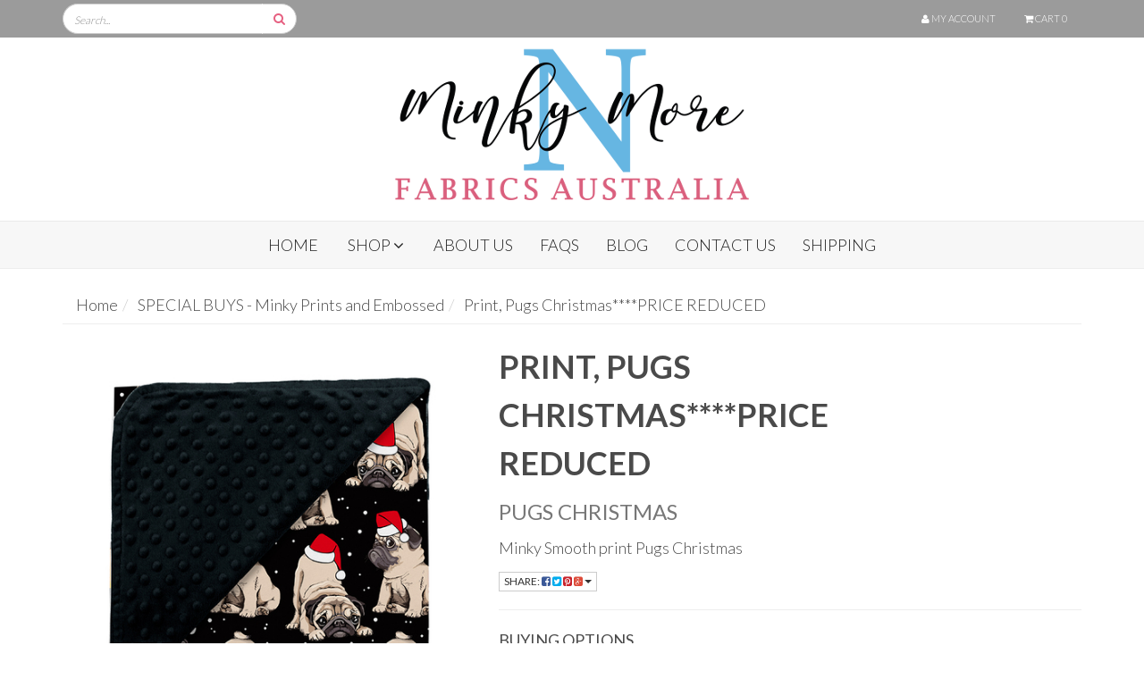

--- FILE ---
content_type: text/html; charset=utf-8
request_url: https://www.minkynmore.com.au/print-pug-christmas
body_size: 23692
content:
<!DOCTYPE html>
<html lang="en">
<head>
<meta http-equiv="Content-Type" content="text/html; charset=utf-8"/>
<meta name="keywords" content="print  Pugs Christmas minky, blankets,cushions, throws, rugs, blankets, hand sew, hand sewing, quilts, quilting, hand made, warm , cuddly, soft"/>
<meta name="description" content="Minky smooth fabric print   Pugs Christmas, ideal for blankets, covers and accessories"/>
<meta name="viewport" content="width=device-width, initial-scale=1.0, user-scalable=0"/>
<meta property="og:image" content="https://www.minkynmore.com.au/assets/full/PR-0036.jpg?20200728220606"/>
<meta property="og:title" content="Minky Print,   Pugs Christmas"/>
<meta property="og:site_name" content="Minky N More"/>
<meta property="og:type" content="website"/>
<meta property="og:url" content="https://www.minkynmore.com.au/print-pug-christmas"/>
<meta property="og:description" content="Minky smooth fabric print   Pugs Christmas, ideal for blankets, covers and accessories"/>

<title>Minky Print,   Pugs Christmas</title>
<link rel="canonical" href="https://www.minkynmore.com.au/print-pug-christmas"/>
<link rel="shortcut icon"  href="/assets/favicon_logo.png?1762915002"/>
<link class="theme-selector" rel="stylesheet" type="text/css" href="/assets/themes/minkynmore-2024/css/app.css?1762915002" media="all"/>
<link rel="stylesheet" type="text/css" href="/assets/themes/minkynmore-2024/css/style.css?1762915002" media="all"/>
<link rel="stylesheet" type="text/css" href="/assets/themes/minkynmore-2024/css/carousel.css?1762915002" media="all"/>
<link rel="stylesheet" type="text/css" href="https://maxcdn.bootstrapcdn.com/font-awesome/4.4.0/css/font-awesome.min.css" media="all"/>
<link rel="stylesheet" type="text/css" href="https://cdn.neto.com.au/assets/neto-cdn/jquery_ui/1.11.1/css/custom-theme/jquery-ui-1.8.18.custom.css" media="all"/>
<link rel="stylesheet" type="text/css" href="https://cdn.neto.com.au/assets/neto-cdn/fancybox/2.1.5/jquery.fancybox.css" media="all"/>
<!--[if lte IE 8]>
	<script type="text/javascript" src="https://cdn.neto.com.au/assets/neto-cdn/html5shiv/3.7.0/html5shiv.js"></script>
	<script type="text/javascript" src="https://cdn.neto.com.au/assets/neto-cdn/respond.js/1.3.0/respond.min.js"></script>
<![endif]-->
<!-- Begin: Script 103 -->
<script
src="https://www.paypal.com/sdk/js?client-id=AQF88w-YcWE2iRqrNfM1DHzKSvx4jBfW1L38bpBZtSy_dl9nvtIIEr_KXFYR5xYebkplWDAgk8HA5EvR&currency=AUD&components=messages"
data-namespace="PayPalSDK">
</script>
<!-- End: Script 103 -->
<!-- Begin: Script 104 -->
<!-- Global site tag (gtag.js) - Google Analytics -->
<script async src="https://www.googletagmanager.com/gtag/js?id=G-L0EC6FRLD1"></script>
<script>
  window.dataLayer = window.dataLayer || [];
  function gtag(){dataLayer.push(arguments);}
  gtag('js', new Date());
    gtag('config', 'G-L0EC6FRLD1', {
      send_page_view: false
    });
</script>
<!-- End: Script 104 -->

</head>
<body id="n_product" class="n_minkynmore-2024">
<a id="back-to-top" href="#" class="btn btn-pink back-to-top" role="button" title="" style="display: block;" data-original-title=""><i class="fa fa-angle-up" aria-hidden="true"></i></a>
<div class="top-bar">
	<div class="container">
		<div class="row">
			<div class="hidden-xs col-sm-3">
				<div class="header-search">
					<form name="productsearch" method="get" action="/">
						<input type="hidden" name="rf" value="kw"/>
						<div class="input-group">
							<input class="form-control ajax_search" value="" id="name_search" placeholder="Search..." autocomplete="off" name="kw" type="text"/>
							<span class="input-group-btn">
								<button type="submit" value="Search" class="btn btn-input"><i class="fa fa-search"></i></button>
							</span>
						</div>
					</form>
				</div>
			</div>
			<div class="hidden-xs col-sm-9">
				<div class="navbar navbar-default navbar-small">
					<ul class="nav navbar-nav text-right">
						<li class="lv1-li "> <a href="https://www.minkynmore.com.au/_myacct"><i class="fa fa-user"></i> <span class="visible-lg visible-inline-lg">My&nbsp;Account</span></a></li>
						<li>
							<a href="#" class="dropdown-toggle" data-toggle="dropdown" id="cartcontentsheader">
								<i class="fa fa-shopping-cart"></i> 
								<span class="visible-lg visible-inline-lg">Cart</span>  <span rel="a2c_item_count">0</span>
							</a>
							<ul class="dropdown-menu pull-right">
								<li class="box" id="neto-dropdown">
									<div class="body padding" id="cartcontents"></div>
									<div class="footer"></div>
								</li>
							</ul>
						</li>
					</ul>
				</div>
			</div>
		</div>
	</div>
</div>
<div class="wrapper-header">
	<div class="container">
		<div class="row row-padded">
			<div class="col-xs-12 col-sm-6 col-sm-offset-3 text-center wrapper-logo">
				<a href="https://www.minkynmore.com.au" title="Minky N More">
					<img class="logo" src="/assets/website_logo.png" alt="Minky N More"/>
				</a>
			</div>
			<div class="visible-xs col-xs-12">
				<div class="header-search">
					<form name="productsearch" method="get" action="/">
						<input type="hidden" name="rf" value="kw"/>
						<div class="input-group">
							<input class="form-control ajax_search" value="" id="name_search" placeholder="Search..." autocomplete="off" name="kw" type="text"/>
							<span class="input-group-btn">
								<button type="submit" value="Search" class="btn btn-input"><i class="fa fa-search"></i></button>
							</span>
						</div>
					</form>
				</div>
			</div>
		</div>
	</div>
</div>
<div class="wrapper-nav">
	<div class="container">
		<div class="row">
			<div class="col-xs-12">
				<div class="navbar navbar-default">
					<div class="navbar-header">
						<ul class="navigation-list list-inline visible-xs nMobileNav">
							<li><a href="#" class="nToggleMenu" data-target=".navbar-responsive-collapse"><span class="icon"><i class="fa fa-bars"></i></span><br>
							Menu</a></li>
							<li><a href="/products"><span class="icon"><i class="fa fa-gift"></i></span><br>
							Shop</a></li>
							<li><a href="https://www.minkynmore.com.au/_mycart?tkn=cart&ts=1769295471369241"><span class="icon"><i class="fa fa-shopping-cart"></i></span><br>
							Cart (<span rel="a2c_item_count">0</span>)</a></li>
							<li><a href="/_myacct/"><span class="icon"><i class="fa fa-user"></i></span><br>
							Account</a></li>
						</ul>
					</div>
					<div class="navbar-collapse collapse navbar-responsive-collapse">
						<ul class="nav navbar-nav">
							<li><a href="/">Home</a></li>
							<li class="dropdown dropdown-hover"><a href="/products" class="dropdown-toggle">Shop <span class="fa fa-angle-down hidden-xs"></span> <span class="fa fa-angle-down pull-right visible-xs"></span></a>
								        <ul class="dropdown-menu"><li class=""> <a href="https://www.minkynmore.com.au/minky-smooth/" >Minky Smooth </a>
							            </li><li class=""> <a href="https://www.minkynmore.com.au/minky-dot/" >Minky Dot </a>
							            </li><li class=""> <a href="https://www.minkynmore.com.au/minky-prints/" >SPECIAL BUYS - Minky Prints and Embossed </a>
							            </li><li class=""> <a href="https://www.minkynmore.com.au/custom-print-panels" >My Own Premium Fabric Prints </a>
							            </li><li class=""> <a href="https://www.minkynmore.com.au/labels-and-tags/" >Labels and Tags </a>
							            </li><li class=""> <a href="https://www.minkynmore.com.au/off-cuts/" >Off Cut Bundle </a>
							            </li></ul>
						    </li>
							<li class=""> <a href="/about-us/" >About Us </a>
											</li><li class=""> <a href="/faqs/" >FAQs </a>
											</li><li class=""> <a href="/blog/our-blog/" >Blog </a>
											</li><li class=""> <a href="/form/contact-us/" >Contact Us </a>
											</li><li class=""> <a href="/shipping-details/" >Shipping  </a>
											</li>
							</ul>
					</div>
				</div>
			</div>
		</div>
	</div>
</div>
<div id="main-content" class="container" role="main">
	<div class="row">
<div class="col-xs-12">
	<ul class="breadcrumb" itemscope itemtype="http://schema.org/BreadcrumbList">
				<li itemprop="itemListElement" itemscope itemtype="http://schema.org/ListItem">
					<a href="https://www.minkynmore.com.au" itemprop="item"><span itemprop="name">Home</span></a>
				</li><li itemprop="itemListElement" itemscope itemtype="http://schema.org/ListItem">
				<a href="/minky-prints/" itemprop="item"><span itemprop="name">SPECIAL BUYS - Minky Prints and Embossed</span></a>
			</li><li itemprop="itemListElement" itemscope itemtype="http://schema.org/ListItem">
				<a href="/print-pug-christmas" itemprop="item"><span itemprop="name">Print, Pugs Christmas****PRICE REDUCED</span></a>
			</li></ul>
	<div class="row">
		<div class="col-xs-12 col-sm-5">
			<div id="_jstl__images"><input type="hidden" id="_jstl__images_k0" value="template"/><input type="hidden" id="_jstl__images_v0" value="aW1hZ2Vz"/><input type="hidden" id="_jstl__images_k1" value="type"/><input type="hidden" id="_jstl__images_v1" value="aXRlbQ"/><input type="hidden" id="_jstl__images_k2" value="onreload"/><input type="hidden" id="_jstl__images_v2" value=""/><input type="hidden" id="_jstl__images_k3" value="content_id"/><input type="hidden" id="_jstl__images_v3" value="109"/><input type="hidden" id="_jstl__images_k4" value="sku"/><input type="hidden" id="_jstl__images_v4" value="PR-0036"/><input type="hidden" id="_jstl__images_k5" value="preview"/><input type="hidden" id="_jstl__images_v5" value="y"/><div id="_jstl__images_r"><meta property="og:image" content=""/>

<div class="main-image text-center">
	<a href="/assets/full/PR-0036.jpg?20200728220606" class=" fancybox" rel="product_images">
		<div class="zoom">
			<img src="/assets/full/PR-0036.jpg?20200728220606" class="hidden">
			<img src="/assets/thumbL/PR-0036.jpg?20200728220606" rel="itmimgPR-0036" alt="Print, Pugs Christmas****PRICE REDUCED" border="0" id="main-image" itemprop="image">
		</div>
	</a>
</div>
<div class="clear"></div><br />

<div class="clear"></div>
<div class="row">
<div class="col-xs-3">
			<a href="/assets/alt_1/PR-0036.jpg?20201123000927" class="fancybox" rel="product_images" title="Large View">
				<img src="/assets/alt_1_thumb/PR-0036.jpg?20201123000927" border="0" class="img-responsive product-image-small" title="Large View">
			</a>
		</div>
</div></div></div>
		</div>
		<div class="col-xs-12 col-sm-7">
			<div id="_jstl__header"><input type="hidden" id="_jstl__header_k0" value="template"/><input type="hidden" id="_jstl__header_v0" value="aGVhZGVy"/><input type="hidden" id="_jstl__header_k1" value="type"/><input type="hidden" id="_jstl__header_v1" value="aXRlbQ"/><input type="hidden" id="_jstl__header_k2" value="preview"/><input type="hidden" id="_jstl__header_v2" value="y"/><input type="hidden" id="_jstl__header_k3" value="sku"/><input type="hidden" id="_jstl__header_v3" value="PR-0036"/><input type="hidden" id="_jstl__header_k4" value="content_id"/><input type="hidden" id="_jstl__header_v4" value="109"/><input type="hidden" id="_jstl__header_k5" value="onreload"/><input type="hidden" id="_jstl__header_v5" value=""/><div id="_jstl__header_r"><div itemscope itemtype="http://schema.org/Product" class="row">
	<meta itemprop="brand" content=""/>
	<div class="wrapper-product-title col-sm-8">
		<h1 itemprop="name">Print, Pugs Christmas****PRICE REDUCED</h1>
		<h3 class="text-muted">  Pugs Christmas</h3>
		<p>
			Minky Smooth print  Pugs Christmas
			</p>
		<div class="dropdown">
			<button class="btn btn-default btn-xs dropdown-toggle" type="button" id="dropdownMenu1" data-toggle="dropdown" aria-expanded="true">
				Share: <i class="fa fa-facebook-square text-facebook"></i>
				<i class="fa fa-twitter-square text-twitter"></i>
				<i class="fa fa-pinterest-square text-pinterest"></i>
				<i class="fa fa-google-plus-square text-google-plus"></i>
				<span class="caret"></span>
			</button>
			<ul class="dropdown-menu" role="menu" aria-labelledby="dropdownMenu1">
				<li role="presentation"><a class="js-social-share" role="menuitem" tabindex="-1" href="//www.facebook.com/sharer/sharer.php?u=https%3A%2F%2Fwww.minkynmore.com.au%2Fprint-pug-christmas"><i class="fa fa-facebook-square text-facebook"></i> Facebook</a></li>
				<li role="presentation"><a class="js-social-share" role="menuitem" tabindex="-1" href="//twitter.com/intent/tweet/?text=Print,%20Pugs%20Christmas%2A%2A%2A%2APRICE%20REDUCED&amp;url=https%3A%2F%2Fwww.minkynmore.com.au%2Fprint-pug-christmas"><i class="fa fa-twitter-square text-twitter"></i> Twitter</a></li>
				<li role="presentation"><a class="js-social-share" role="menuitem" tabindex="-1" href="//www.pinterest.com/pin/create/button/?url=https%3A%2F%2Fwww.minkynmore.com.au%2Fprint-pug-christmas&amp;media=https%3A%2F%2Fwww.minkynmore.com.au%2Fassets%2Ffull%2FPR-0036.jpg%3F20200728220606&amp;description=Print,%20Pugs%20Christmas%2A%2A%2A%2APRICE%20REDUCED"><i class="fa fa-pinterest-square text-pinterest"></i> Pinterest</a></li>
				<li role="presentation"><a class="js-social-share" role="menuitem" tabindex="-1" href="//plus.google.com/share?url=https%3A%2F%2Fwww.minkynmore.com.au%2Fprint-pug-christmas"><i class="fa fa-google-plus-square text-google-plus"></i> Google+</a></li>
			</ul>
		</div>
	</div>
	</div></div></div>
			<form autocomplete="off">
				
				<hr />
		<h4>Buying Options</h4>
		<div id="multiitemadd">
			<a name="child" id="child"></a>
			<div id="buy-child-list">
				<table class="table table-bordered" cellspacing="0"> 
					<thead>
						<tr>
							<th width="1">Quantity</th>
							<th width="72">Image</th>
							<th>Name</th>
							<th width="47">Price</th>
						</tr>
					</thead>
					<tbody><tr>
						<td>
							<input type="text" id="qtyPR0035-H" name="qtyPR0035-H" value="" placeholder="Qty" class="form-control">
							<input type="hidden" id="skuPR0035-H" name="skuPR0035-H" value="PR0035-H"> 
							<input type="hidden" id="modelPR0035-H" name="modelPR0035-H" value="Print ,  Pugs Christmas, Half Metre">
							<input type="hidden" id="thumbPR0035-H" name="thumbPR0035-H" value="/assets/thumb/PR-0036.jpg?20200728220606">
							</td>
						<td>
							<img border="0" rel="itmimgPR0035-H" src="/assets/thumb/PR-0036.jpg?20200728220606" alt="Print ,  Pugs Christmas, Half Metre" width="50px" height="50px"/>
						</td>
						<td>
							Print ,  Pugs Christmas, Half Metre
							<div class="text-muted">  Pugs Christmas</div>
							</td>
						<td>
							<div class="child-price">$11.00</div>
							<span class="label label-success">In stock</span>
							</td>
					</tr><tr>
						<td>
							<input type="text" id="qtyPR-0036-O" name="qtyPR-0036-O" value="" placeholder="Qty" class="form-control">
							<input type="hidden" id="skuPR-0036-O" name="skuPR-0036-O" value="PR-0036-O"> 
							<input type="hidden" id="modelPR-0036-O" name="modelPR-0036-O" value="Print ,  Pugs Christmas, One Metre">
							<input type="hidden" id="thumbPR-0036-O" name="thumbPR-0036-O" value="/assets/thumb/PR-0036-O.jpg?20200728221111">
							</td>
						<td>
							<img border="0" rel="itmimgPR-0036-O" src="/assets/thumb/PR-0036-O.jpg?20200728221111" alt="Print ,  Pugs Christmas, One Metre" width="50px" height="50px"/>
						</td>
						<td>
							Print ,  Pugs Christmas, One Metre
							<div class="text-muted">  Pugs Christmas</div>
							</td>
						<td>
							<div class="child-price">$20.00</div>
							<span class="label label-success">In stock</span>
							</td>
					</tr></tbody>
				</table>
			</div>				
			<div class="cta-area">
				<a href="#" onclick="javascript:if ($.checkValidQty()) { $.addMultipleCartItems('multiitemadd'); return false; }" rel="nofollow" class="multi-add btn btn-success"><i class="fa fa-shopping-cart"></i> Add Selected to Cart</a>
				<span id="a2c_loading"></span>
			</div>
		</div>
				</form>
			</div>
	</div>
	<div class="row">
		<div class="col-xs-12">
			
			
			<div class="tabbable">
				<ul class="nav nav-tabs">
					<li class="active">
						<a href="#description" data-toggle="tab">Description</a>
					</li>
					<li>
							<a href="#howto" data-toggle="tab">How to Sew - Tips & Tricks</a>
						</li>
					<li>
							<a href="#wash-care" data-toggle="tab">Wash & Care Instructions</a>
						</li>
					<li>
						<a href="#specifications" data-toggle="tab">Specifications</a>
					</li>
					<li>
						<a class="reviews" href="#reviews" data-toggle="tab">
							Reviews
							<i class="fa fa-star-o"></i>
							<i class="fa fa-star-o"></i>
							<i class="fa fa-star-o"></i>
							<i class="fa fa-star-o"></i>
							<i class="fa fa-star-o"></i>
							</a>
					</li>
					</ul>
				<div class="tab-content">
					<div class="tab-pane active" id="description">
						<div class="productdetails n-responsive-content">
							<p><strong><u>Minky Smooth Fabric</u></strong></p>

<p>Minky is a super cuddly 100% polyester fabric that is perfect for making cuddle blankets, baby accessories, apparel, toys, pet beds and accessories, cushions and throws and anything that is going to be touched a lot! It is especially good for sewing items for babies and children, as little ones just love to touch it.</p>

<p>This Special Buy fabric is 150cm wide with a 240gsm and&nbsp;a 3mm pile.</p>

<p>Please refer to our “Wash and care instructions” for the best ways to look after your minky creations.</p>

<p>Minky can be daunting to sew for the first time so please follow the information contained in our “How to sew tips and tricks” before you start.</p>

<p>&nbsp;</p>

<p>&nbsp;</p>

						</div>
						<p class="small">
							(<span itemprop="productID">PR-0036</span>)
						</p>
					</div>
					<div class="tab-pane" id="howto">
							<div class="n-responsive-content">
								<p><strong><u>How to sew tips and tricks.</u></strong></p><p>Here is a handy list of minky sewing tips and tricks to help you have a great minky sewing experience because who dosen&rsquo;t &nbsp;love the soft cuddliness of plush minky.</p><ol><li>Minky has a distinctive nap, so patterns must be cut according to the &ldquo;nap layout&rdquo;, meaning more fabric will be used. Before you cut each piece make sure it is going in the right direction. Sew stretchy sides together and nonstretchy sides together.</li><li>Prewash any other fabric that will be sewn with the minky, since minky is polyester and does not shrink.</li><li>Use a 90/14 ball point needle and polyester thread. Use a walking foot if you have one if not make sure you are always sewing with the minky fabric on the bottom and let the feed dog guide the fabric. Adjusting your stitch length up to 3.0 or 3.5 will help. Make sure your pressure foot tension is not too tight, this can cause the fabric to not feed through the machine evenly. Engage the &ldquo;needle down&rdquo; feature of your machine, if you do not have this feature turn the wheel to put the needle in your fabric when you stop, to adjust the fabric, and continue stitching. <u></u><strong><em><u>TEST </u></em></strong>&nbsp;your stitch length and tension on a scrap piece before you start your project.</li><li>Cutting minky creates a lot of fluff, try taking fabric outside and shaking off or place in dryer on cool cycle with a damp wash cloth, keep a vacuum handy to help with the fluff.</li><li>Allow for at least a 1.5cm or &frac12; inch seam allowance. This will give you a bigger margin for error if your fabric does slip and move on you. Minky also tends to want to curl up sometimes as well.</li><li>Pin your fabric, even if you like to cut corners <strong><u>do not skip this step</u></strong> with minky fabric. Pin every 3-5cm or 1-2 inches, it may be time consuming but it will make a huge difference. To further prevent slipping, you can hand baste before machine sewing.</li><li>Sewing minky at a slower speed will help you have more control over what your fabric is doing and to stop before going too far. Sew slowly, sewing fast will cause the upper fabric to stretch.</li><li>Ironing can be tricky, but if you must, turn your iron down very low or steam fabric, lay fabric face down on a towel put a piece of cotton on top and press gently. Ironing at a higher heat will damage the embossing and nap of the fabric. Use of a Teflon pressing sheet when pressing will help.</li><li>Don&rsquo;t forget to clean your machine regularly, throat plate, feed dogs and bobbin case areas.</li></ol>
							</div>
						</div>
					<div class="tab-pane" id="wash-care">
							<div class="n-responsive-content">
								<p><strong><u>Wash and care instructions</u></strong></p><p>Minky is a very durable fabric the only thing that wears it out faster is <strong>HEAT</strong> in the cleaning process. So&hellip;..</p><p><strong>WASH</strong> your items in cold water, and <strong>NEVER USE liquid fabric softeners</strong>! Heavy Soaps and Softeners will cling to the fibres and will drastically reduce the softness. Vinegar is an excellent fabric softener and can be used as a substitute. Just add to the &ldquo;fabric softener&rdquo; dispenser.</p><p><strong>AIR DRY </strong>when possible. Tumble dry without heat, you can use a Low Heat, however any heat can increase static and reduce the softness slightly. When using a tumble dryer to dry pull the item out of the dryer before it is 100% dry, take it out at about 90% dry to avoid excessive static cling and lay/hang it to dry the rest of the way. A light misting with plain water in a spray bottle will remove static cling.</p>
							</div>
						</div>
					<div class="tab-pane" id="specifications">
						<div class="n-responsive-content">
								<p>100% polyester, 150cm wide, 3mm pile, 240gsm</p>

							</div>
						<table class="table">
							<tbody>
								<tr>
									<td><strong>SKU</strong></td>
									<td>PR-0036</td>
								</tr>
								<tr>
									<td><strong>Unit Of Measure</strong></td>
									<td>m</td>
								</tr>
								</tbody>
						</table>
					</div>
					<div class="tab-pane" id="reviews">
					
					<h4>Be The First To Review This Product!</h4>
						<p>Help other Minky N More users shop smarter by writing reviews for products you have purchased.</p>
						<p><a href="https://www.minkynmore.com.au/_myacct/write_review?item=PR-0036" class="btn btn-default"><i class="fa fa-pencil-square-o"></i> Write a product review</a></p>
					</div><!--/.tab-pane-->
					</div><!--/.tab-content-->
			</div><!--/.tabbable-->
			
			
			
			
			<hr />
				<h3 class="Cattitle">More From This Category</h3>
				<br />
				<div class="row"><div class="wrapper-thumbnail col-xs-8 col-sm-6 col-md-4 col-lg-3">
	<div class="thumbnail" itemscope itemtype="http://schema.org/Product">
		<meta itemprop="brand" content=""/>
		<a href="https://www.minkynmore.com.au/Print-Rainbow-Chevron" class="thumbnail-image">
			<img src="/assets/thumb/PR-0019.jpg?20200714030610" class="product-image" alt="Print Rainbow Chevron****PRICE REDUCED" rel="itmimgPR-0019">
		</a>
		<div class="caption">
			<h3 itemprop="name"><a href="https://www.minkynmore.com.au/Print-Rainbow-Chevron" title="Print Rainbow Chevron****PRICE REDUCED">Print Rainbow Chevron****PRICE REDUCED</a></h3>
			<p class="price" itemprop="offers" itemscope itemtype="http://schema.org/Offer">
				From&nbsp;<span itemprop="price" content="10">$10.00</span>
				<meta itemprop="priceCurrency" content="AUD">
			</p>
			<!-- Begin: Script 103 -->
<div
  data-pp-message
  data-pp-placement="product"
  data-pp-style-text-size="10"
  data-pp-amount="10">
</div>
<!-- End: Script 103 -->
<!-- Begin: Script 104 -->
<div
    class="ga4-product"
    data-id="PR-0019"
    data-name="Print Rainbow Chevron****PRICE REDUCED"
    data-index="1"
    data-listname=""
    data-affiliation="Minky N More"
    data-brand=""
    data-category=""
    data-price="10"
    data-currency="AUD"
    data-url="https://www.minkynmore.com.au/Print-Rainbow-Chevron"
>
</div>
<!-- End: Script 104 -->

			<!-- Purchase Logic -->
			<form class="form-inline buying-options">
				<input type="hidden" id="skuiLtenPR-0019" name="skuiLtenPR-0019" value="PR-0019">
				<input type="hidden" id="modeliLtenPR-0019" name="modeliLtenPR-0019" value="Print Rainbow Chevron****PRICE REDUCED">
				<input type="hidden" id="thumbiLtenPR-0019" name="thumbiLtenPR-0019" value="/assets/thumb/PR-0019.jpg?20200714030610">
				<input type="hidden" id="qtyiLtenPR-0019" name="qtyiLtenPR-0019" value="1" class="input-tiny">
				<a href="https://www.minkynmore.com.au/Print-Rainbow-Chevron" title="Buying Options" class="btn btn-primary btn-block btn-loads" data-loading-text="<i class='fa fa-spinner fa-spin' style='font-size: 14px'></i>">See Options</a>
				</form>
			<!-- /Purchase Logic -->
		</div>
		<div class="savings-container">
			</div>
	</div>
</div>
<div class="wrapper-thumbnail col-xs-8 col-sm-6 col-md-4 col-lg-3">
	<div class="thumbnail" itemscope itemtype="http://schema.org/Product">
		<meta itemprop="brand" content=""/>
		<a href="https://www.minkynmore.com.au/Print-Hot-Pink-and-White-Chevron~691" class="thumbnail-image">
			<img src="/assets/thumb/PR-0017.jpg?20200714030601" class="product-image" alt="Print, Hot Pink and White Chevron****PRICE REDUCED" rel="itmimgPR-0017">
		</a>
		<div class="caption">
			<h3 itemprop="name"><a href="https://www.minkynmore.com.au/Print-Hot-Pink-and-White-Chevron~691" title="Print, Hot Pink and White Chevron****PRICE REDUCED">Print, Hot Pink and White Chevron****PRICE REDUCED</a></h3>
			<p class="price" itemprop="offers" itemscope itemtype="http://schema.org/Offer">
				From&nbsp;<span itemprop="price" content="20">$20.00</span>
				<meta itemprop="priceCurrency" content="AUD">
			</p>
			<!-- Begin: Script 103 -->
<div
  data-pp-message
  data-pp-placement="product"
  data-pp-style-text-size="10"
  data-pp-amount="20">
</div>
<!-- End: Script 103 -->
<!-- Begin: Script 104 -->
<div
    class="ga4-product"
    data-id="PR-0017"
    data-name="Print, Hot Pink and White Chevron****PRICE REDUCED"
    data-index="2"
    data-listname=""
    data-affiliation="Minky N More"
    data-brand=""
    data-category=""
    data-price="20"
    data-currency="AUD"
    data-url="https://www.minkynmore.com.au/Print-Hot-Pink-and-White-Chevron~691"
>
</div>
<!-- End: Script 104 -->

			<!-- Purchase Logic -->
			<form class="form-inline buying-options">
				<input type="hidden" id="skuPI5nSPR-0017" name="skuPI5nSPR-0017" value="PR-0017">
				<input type="hidden" id="modelPI5nSPR-0017" name="modelPI5nSPR-0017" value="Print, Hot Pink and White Chevron****PRICE REDUCED">
				<input type="hidden" id="thumbPI5nSPR-0017" name="thumbPI5nSPR-0017" value="/assets/thumb/PR-0017.jpg?20200714030601">
				<input type="hidden" id="qtyPI5nSPR-0017" name="qtyPI5nSPR-0017" value="1" class="input-tiny">
				<a href="https://www.minkynmore.com.au/Print-Hot-Pink-and-White-Chevron~691" title="Buying Options" class="btn btn-primary btn-block btn-loads" data-loading-text="<i class='fa fa-spinner fa-spin' style='font-size: 14px'></i>">See Options</a>
				</form>
			<!-- /Purchase Logic -->
		</div>
		<div class="savings-container">
			</div>
	</div>
</div>
<div class="wrapper-thumbnail col-xs-8 col-sm-6 col-md-4 col-lg-3">
	<div class="thumbnail" itemscope itemtype="http://schema.org/Product">
		<meta itemprop="brand" content=""/>
		<a href="https://www.minkynmore.com.au/heart-embossed-dark-grey-slate-minky-new-stock" class="thumbnail-image">
			<img src="/assets/thumb/PR-0066.jpg?20220207012951" class="product-image" alt="Heart Embossed Dark Grey Minky**NEW STOCK" rel="itmimgPR-0066">
		</a>
		<div class="caption">
			<h3 itemprop="name"><a href="https://www.minkynmore.com.au/heart-embossed-dark-grey-slate-minky-new-stock" title="Heart Embossed Dark Grey Minky**NEW STOCK">Heart Embossed Dark Grey Minky**NEW STOCK</a></h3>
			<p class="price" itemprop="offers" itemscope itemtype="http://schema.org/Offer">
				From&nbsp;<span itemprop="price" content="10">$10.00</span>
				<meta itemprop="priceCurrency" content="AUD">
			</p>
			<!-- Begin: Script 103 -->
<div
  data-pp-message
  data-pp-placement="product"
  data-pp-style-text-size="10"
  data-pp-amount="10">
</div>
<!-- End: Script 103 -->
<!-- Begin: Script 104 -->
<div
    class="ga4-product"
    data-id="PR-0066"
    data-name="Heart Embossed Dark Grey Minky**NEW STOCK"
    data-index="3"
    data-listname=""
    data-affiliation="Minky N More"
    data-brand=""
    data-category=""
    data-price="10"
    data-currency="AUD"
    data-url="https://www.minkynmore.com.au/heart-embossed-dark-grey-slate-minky-new-stock"
>
</div>
<!-- End: Script 104 -->

			<!-- Purchase Logic -->
			<form class="form-inline buying-options">
				<input type="hidden" id="skuRjlBrPR-0066" name="skuRjlBrPR-0066" value="PR-0066">
				<input type="hidden" id="modelRjlBrPR-0066" name="modelRjlBrPR-0066" value="Heart Embossed Dark Grey Minky**NEW STOCK">
				<input type="hidden" id="thumbRjlBrPR-0066" name="thumbRjlBrPR-0066" value="/assets/thumb/PR-0066.jpg?20220207012951">
				<input type="hidden" id="qtyRjlBrPR-0066" name="qtyRjlBrPR-0066" value="1" class="input-tiny">
				<a href="https://www.minkynmore.com.au/heart-embossed-dark-grey-slate-minky-new-stock" title="Buying Options" class="btn btn-primary btn-block btn-loads" data-loading-text="<i class='fa fa-spinner fa-spin' style='font-size: 14px'></i>">See Options</a>
				</form>
			<!-- /Purchase Logic -->
		</div>
		<div class="savings-container">
			</div>
	</div>
</div>
<div class="wrapper-thumbnail col-xs-8 col-sm-6 col-md-4 col-lg-3">
	<div class="thumbnail" itemscope itemtype="http://schema.org/Product">
		<meta itemprop="brand" content=""/>
		<a href="https://www.minkynmore.com.au/smooth-cactus-print-minky~876" class="thumbnail-image">
			<img src="/assets/thumb/PR-0039.jpg?20200730230040" class="product-image" alt="Print, Cactus****PRICE REDUCED" rel="itmimgPR-0039">
		</a>
		<div class="caption">
			<h3 itemprop="name"><a href="https://www.minkynmore.com.au/smooth-cactus-print-minky~876" title="Print, Cactus****PRICE REDUCED">Print, Cactus****PRICE REDUCED</a></h3>
			<p class="price" itemprop="offers" itemscope itemtype="http://schema.org/Offer">
				From&nbsp;<span itemprop="price" content="11">$11.00</span>
				<meta itemprop="priceCurrency" content="AUD">
			</p>
			<!-- Begin: Script 103 -->
<div
  data-pp-message
  data-pp-placement="product"
  data-pp-style-text-size="10"
  data-pp-amount="11">
</div>
<!-- End: Script 103 -->
<!-- Begin: Script 104 -->
<div
    class="ga4-product"
    data-id="PR-0039"
    data-name="Print, Cactus****PRICE REDUCED"
    data-index="4"
    data-listname=""
    data-affiliation="Minky N More"
    data-brand=""
    data-category=""
    data-price="11"
    data-currency="AUD"
    data-url="https://www.minkynmore.com.au/smooth-cactus-print-minky~876"
>
</div>
<!-- End: Script 104 -->

			<!-- Purchase Logic -->
			<form class="form-inline buying-options">
				<input type="hidden" id="skuVg8eAPR-0039" name="skuVg8eAPR-0039" value="PR-0039">
				<input type="hidden" id="modelVg8eAPR-0039" name="modelVg8eAPR-0039" value="Print, Cactus****PRICE REDUCED">
				<input type="hidden" id="thumbVg8eAPR-0039" name="thumbVg8eAPR-0039" value="/assets/thumb/PR-0039.jpg?20200730230040">
				<input type="hidden" id="qtyVg8eAPR-0039" name="qtyVg8eAPR-0039" value="1" class="input-tiny">
				<a href="https://www.minkynmore.com.au/smooth-cactus-print-minky~876" title="Buying Options" class="btn btn-primary btn-block btn-loads" data-loading-text="<i class='fa fa-spinner fa-spin' style='font-size: 14px'></i>">See Options</a>
				</form>
			<!-- /Purchase Logic -->
		</div>
		<div class="savings-container">
			</div>
	</div>
</div>
<div class="wrapper-thumbnail col-xs-8 col-sm-6 col-md-4 col-lg-3">
	<div class="thumbnail" itemscope itemtype="http://schema.org/Product">
		<meta itemprop="brand" content=""/>
		<a href="https://www.minkynmore.com.au/print-pink-magnolias" class="thumbnail-image">
			<img src="/assets/thumb/PR-0034.jpg?20201122143837" class="product-image" alt="***NEW MAGNOLIA PRINTS NOW IN MY FABRIC PRINTS SECTION" rel="itmimgPR-0034">
		</a>
		<div class="caption">
			<h3 itemprop="name"><a href="https://www.minkynmore.com.au/print-pink-magnolias" title="***NEW MAGNOLIA PRINTS NOW IN MY FABRIC PRINTS SECTION">***NEW MAGNOLIA PRINTS NOW IN MY FABRIC PRINTS SEC</a></h3>
			<p class="price" itemprop="offers" itemscope itemtype="http://schema.org/Offer">
				<span itemprop="price" content="12.5">$12.50</span>
				<meta itemprop="priceCurrency" content="AUD">
			</p>
			<!-- Begin: Script 103 -->
<div
  data-pp-message
  data-pp-placement="product"
  data-pp-style-text-size="10"
  data-pp-amount="12.5">
</div>
<!-- End: Script 103 -->
<!-- Begin: Script 104 -->
<div
    class="ga4-product"
    data-id="PR-0034"
    data-name="***NEW MAGNOLIA PRINTS NOW IN MY FABRIC PRINTS SECTION"
    data-index="5"
    data-listname=""
    data-affiliation="Minky N More"
    data-brand=""
    data-category=""
    data-price="12.5"
    data-currency="AUD"
    data-url="https://www.minkynmore.com.au/print-pink-magnolias"
>
</div>
<!-- End: Script 104 -->

			<!-- Purchase Logic -->
			<form class="form-inline buying-options">
				<input type="hidden" id="skuXxaHlPR-0034" name="skuXxaHlPR-0034" value="PR-0034">
				<input type="hidden" id="modelXxaHlPR-0034" name="modelXxaHlPR-0034" value="***NEW MAGNOLIA PRINTS NOW IN MY FABRIC PRINTS SECTION">
				<input type="hidden" id="thumbXxaHlPR-0034" name="thumbXxaHlPR-0034" value="/assets/thumb/PR-0034.jpg?20201122143837">
				<input type="hidden" id="qtyXxaHlPR-0034" name="qtyXxaHlPR-0034" value="1" class="input-tiny">
				<a class="notify_popup btn btn-default btn-block btn-loads" href="https://www.minkynmore.com.au/print-pink-magnolias" title="Notify Me When Back In Stock" data-loading-text="<i class='fa fa-spinner fa-spin' style='font-size: 14px'></i>">Out Of Stock</a>
				</form>
			<!-- /Purchase Logic -->
		</div>
		<div class="savings-container">
			</div>
	</div>
</div>
<div class="wrapper-thumbnail col-xs-8 col-sm-6 col-md-4 col-lg-3">
	<div class="thumbnail" itemscope itemtype="http://schema.org/Product">
		<meta itemprop="brand" content=""/>
		<a href="https://www.minkynmore.com.au/print-pink-and-blue-floral-coming-soon" class="thumbnail-image">
			<img src="/assets/thumb/PR-0032.jpg?20200728210415" class="product-image" alt="**BLUE ROSES PRINT NOW AVAILABLE IN &quot;MY FABRIC PRINTS&quot; SECTION" rel="itmimgPR-0032">
		</a>
		<div class="caption">
			<h3 itemprop="name"><a href="https://www.minkynmore.com.au/print-pink-and-blue-floral-coming-soon" title="**BLUE ROSES PRINT NOW AVAILABLE IN &quot;MY FABRIC PRINTS&quot; SECTION">**BLUE ROSES PRINT NOW AVAILABLE IN "MY FABRIC PRI</a></h3>
			<p class="price" itemprop="offers" itemscope itemtype="http://schema.org/Offer">
				<span itemprop="price" content="12.5">$12.50</span>
				<meta itemprop="priceCurrency" content="AUD">
			</p>
			<!-- Begin: Script 103 -->
<div
  data-pp-message
  data-pp-placement="product"
  data-pp-style-text-size="10"
  data-pp-amount="12.5">
</div>
<!-- End: Script 103 -->
<!-- Begin: Script 104 -->
<div
    class="ga4-product"
    data-id="PR-0032"
    data-name="**BLUE ROSES PRINT NOW AVAILABLE IN &quot;MY FABRIC PRINTS&quot; SECTION"
    data-index="6"
    data-listname=""
    data-affiliation="Minky N More"
    data-brand=""
    data-category=""
    data-price="12.5"
    data-currency="AUD"
    data-url="https://www.minkynmore.com.au/print-pink-and-blue-floral-coming-soon"
>
</div>
<!-- End: Script 104 -->

			<!-- Purchase Logic -->
			<form class="form-inline buying-options">
				<input type="hidden" id="skujHQhgPR-0032" name="skujHQhgPR-0032" value="PR-0032">
				<input type="hidden" id="modeljHQhgPR-0032" name="modeljHQhgPR-0032" value="**BLUE ROSES PRINT NOW AVAILABLE IN &quot;MY FABRIC PRINTS&quot; SECTION">
				<input type="hidden" id="thumbjHQhgPR-0032" name="thumbjHQhgPR-0032" value="/assets/thumb/PR-0032.jpg?20200728210415">
				<input type="hidden" id="qtyjHQhgPR-0032" name="qtyjHQhgPR-0032" value="1" class="input-tiny">
				<a class="notify_popup btn btn-default btn-block btn-loads" href="https://www.minkynmore.com.au/print-pink-and-blue-floral-coming-soon" title="Notify Me When Back In Stock" data-loading-text="<i class='fa fa-spinner fa-spin' style='font-size: 14px'></i>">Out Of Stock</a>
				</form>
			<!-- /Purchase Logic -->
		</div>
		<div class="savings-container">
			</div>
	</div>
</div>
<div class="wrapper-thumbnail col-xs-8 col-sm-6 col-md-4 col-lg-3">
	<div class="thumbnail" itemscope itemtype="http://schema.org/Product">
		<meta itemprop="brand" content=""/>
		<a href="https://www.minkynmore.com.au/print-pink-dream-on-patchwork-quilt-panel" class="thumbnail-image">
			<img src="/assets/thumb/PR-0043.jpg?20200731004611" class="product-image" alt="Print Dream On Patchwork Panel****PRICE REDUCED" rel="itmimgPR-0043">
		</a>
		<div class="caption">
			<h3 itemprop="name"><a href="https://www.minkynmore.com.au/print-pink-dream-on-patchwork-quilt-panel" title="Print Dream On Patchwork Panel****PRICE REDUCED">Print Dream On Patchwork Panel****PRICE REDUCED</a></h3>
			<p class="price" itemprop="offers" itemscope itemtype="http://schema.org/Offer">
				From&nbsp;<span itemprop="price" content="20">$20.00</span>
				<meta itemprop="priceCurrency" content="AUD">
			</p>
			<!-- Begin: Script 103 -->
<div
  data-pp-message
  data-pp-placement="product"
  data-pp-style-text-size="10"
  data-pp-amount="20">
</div>
<!-- End: Script 103 -->
<!-- Begin: Script 104 -->
<div
    class="ga4-product"
    data-id="PR-0043"
    data-name="Print Dream On Patchwork Panel****PRICE REDUCED"
    data-index="7"
    data-listname=""
    data-affiliation="Minky N More"
    data-brand=""
    data-category=""
    data-price="20"
    data-currency="AUD"
    data-url="https://www.minkynmore.com.au/print-pink-dream-on-patchwork-quilt-panel"
>
</div>
<!-- End: Script 104 -->

			<!-- Purchase Logic -->
			<form class="form-inline buying-options">
				<input type="hidden" id="skuGAGqQPR-0043" name="skuGAGqQPR-0043" value="PR-0043">
				<input type="hidden" id="modelGAGqQPR-0043" name="modelGAGqQPR-0043" value="Print Dream On Patchwork Panel****PRICE REDUCED">
				<input type="hidden" id="thumbGAGqQPR-0043" name="thumbGAGqQPR-0043" value="/assets/thumb/PR-0043.jpg?20200731004611">
				<input type="hidden" id="qtyGAGqQPR-0043" name="qtyGAGqQPR-0043" value="1" class="input-tiny">
				<a href="https://www.minkynmore.com.au/print-pink-dream-on-patchwork-quilt-panel" title="Buying Options" class="btn btn-primary btn-block btn-loads" data-loading-text="<i class='fa fa-spinner fa-spin' style='font-size: 14px'></i>">See Options</a>
				</form>
			<!-- /Purchase Logic -->
		</div>
		<div class="savings-container">
			</div>
	</div>
</div>
<div class="wrapper-thumbnail col-xs-8 col-sm-6 col-md-4 col-lg-3">
	<div class="thumbnail" itemscope itemtype="http://schema.org/Product">
		<meta itemprop="brand" content=""/>
		<a href="https://www.minkynmore.com.au/light-pink-hearts-embossed-minky" class="thumbnail-image">
			<img src="/assets/thumb/PR-0029.jpg?20220207021021" class="product-image" alt="Hearts Embossed Light Pink***PRICE REDUCED" rel="itmimgPR-0029">
		</a>
		<div class="caption">
			<h3 itemprop="name"><a href="https://www.minkynmore.com.au/light-pink-hearts-embossed-minky" title="Hearts Embossed Light Pink***PRICE REDUCED">Hearts Embossed Light Pink***PRICE REDUCED</a></h3>
			<p class="price" itemprop="offers" itemscope itemtype="http://schema.org/Offer">
				From&nbsp;<span itemprop="price" content="10">$10.00</span>
				<meta itemprop="priceCurrency" content="AUD">
			</p>
			<!-- Begin: Script 103 -->
<div
  data-pp-message
  data-pp-placement="product"
  data-pp-style-text-size="10"
  data-pp-amount="10">
</div>
<!-- End: Script 103 -->
<!-- Begin: Script 104 -->
<div
    class="ga4-product"
    data-id="PR-0029"
    data-name="Hearts Embossed Light Pink***PRICE REDUCED"
    data-index="8"
    data-listname=""
    data-affiliation="Minky N More"
    data-brand=""
    data-category=""
    data-price="10"
    data-currency="AUD"
    data-url="https://www.minkynmore.com.au/light-pink-hearts-embossed-minky"
>
</div>
<!-- End: Script 104 -->

			<!-- Purchase Logic -->
			<form class="form-inline buying-options">
				<input type="hidden" id="skuGGySOPR-0029" name="skuGGySOPR-0029" value="PR-0029">
				<input type="hidden" id="modelGGySOPR-0029" name="modelGGySOPR-0029" value="Hearts Embossed Light Pink***PRICE REDUCED">
				<input type="hidden" id="thumbGGySOPR-0029" name="thumbGGySOPR-0029" value="/assets/thumb/PR-0029.jpg?20220207021021">
				<input type="hidden" id="qtyGGySOPR-0029" name="qtyGGySOPR-0029" value="1" class="input-tiny">
				<a href="https://www.minkynmore.com.au/light-pink-hearts-embossed-minky" title="Buying Options" class="btn btn-primary btn-block btn-loads" data-loading-text="<i class='fa fa-spinner fa-spin' style='font-size: 14px'></i>">See Options</a>
				</form>
			<!-- /Purchase Logic -->
		</div>
		<div class="savings-container">
			</div>
	</div>
</div>
</div>
			<span nloader-content-id="pTwpLaO3PWg-LtzISS-fiODfoAE67Go6ORZqO_T4Ytk1-sdtjQys_14NWo7nNc3VwFuFaIuG_ZSW7wVNgEklfY" nloader-content="[base64]" nloader-data="[base64]"></span>
			</div><!--/.col-xs-12-->
	</div><!--/.row-->
</div><!--/.col-xs-12-->
</div><!--/.row--></div>
</div>
<div class="wrapper-footer">
	<div class="container">
		<div class="row">
			<div class="col-xs-12">
				<br />
			</div>
		</div>
		<div class="row">
			<div class="col-xs-12 col-sm-3 menuColumn">
				<h4>Minky N More</h4>
				<ul class="nav nav-pills nav-stacked">
					<li><a href="mailto:info@minkynmore.com.au" target="_blank"><i class="fa fa-envelope"></i> info@minkynmore.com.au</a></li>
					<li><a>ABN: 24413069110</a></li>
				</ul>
				<ul class="list-inline list-social" itemscope itemtype="http://schema.org/Organization">
					<meta itemprop="url" content="https://www.minkynmore.com.au"/>
					<meta itemprop="logo" content="https://www.minkynmore.com.au/assets/website_logo.png"/>
					<meta itemprop="name" content="Minky N More"/>
					</ul>
			</div>
			<div class="col-xs-12 col-sm-6">
				<div class="row">
					<div class="col-xs-12 col-sm-6 menuColumn">
								<h4>Site Map</h4>
								<ul class="nav nav-pills nav-stacked">
									<li><a href="/">Home</a></li><li><a href="/about-us/">About Us</a></li><li><a href="/products/">Shop</a></li><li><a href="/form/contact-us/">Contact Us</a></li><li><a href="/blog/our-blog/">Our Blog</a></li><li><a href="/faqs/">FAQs</a></li>
								</ul>
							</div><div class="col-xs-12 col-sm-6 menuColumn">
								<h4>Policies</h4>
								<ul class="nav nav-pills nav-stacked">
									<li><a href="/website-terms-of-use/">Terms of Use</a></li><li><a href="/privacy-policy/">Privacy Policy</a></li><li><a href="/returns-and-warranties/">Returns & Warranties</a></li><li><a href="/security-policy/">Security Policy</a></li>
								</ul>
							</div>
				</div>
			</div>
			<div class="col-xs-12 col-sm-3">
				<h4>Payment options</h4>
				<ul class="list-inline"><li>
								<div class="payment-icon-container">
									<div class="payment-icon payment-icon-directdeposit"></div>
									<span class="sr-only">Bank Deposit</span>
								</div>
							</li>
						<li>
								<div class="payment-icon-container">
									<div class="payment-icon payment-icon-mastercard"></div>
									<span class="sr-only">MasterCard</span>
								</div>
							</li>
						<li>
								<div class="payment-icon-container">
									<div class="payment-icon payment-icon-paypal"></div>
									<span class="sr-only">PayPal Checkout</span>
								</div>
							</li>
						<li>
								<div class="payment-icon-container">
									<div class="payment-icon payment-icon-visa"></div>
									<span class="sr-only">Visa</span>
								</div>
							</li>
						<li>
								<div class="payment-icon-container">
									<div class="payment-icon payment-icon-afterpay"></div>
								</div>
							</li>
						</ul>
				<address>
					<p class="small">Copyright &copy; 2026 Minky N More<br>
					E-commerce software by <a href="https://www.netohq.com" target="_blank" rel="nofollow noopener">Neto</a></p>
				</address>
			</div>
		</div>
	</div>
</div>
<!-- Required Neto Scripts - DO NOT REMOVE -->
<script type="text/javascript" src="https://cdn.neto.com.au/assets/neto-cdn/jquery/1.11.3/jquery.min.js"></script>
<script type="text/javascript" src="https://cdn.neto.com.au/assets/neto-cdn/fancybox/2.1.5/jquery.fancybox.pack.js"></script>
<script type="text/javascript" src="//assets.netostatic.com/ecommerce/6.354.1/assets/js/common/webstore/main.js"></script>
<script type="text/javascript" src="https://cdn.neto.com.au/assets/neto-cdn/bootstrap/3.3.6/bootstrap.min.js"></script>
<script type="text/javascript" src="/assets/themes/minkynmore-2024/js/custom.js?1762915002"></script>
<script type="text/javascript" src="//cdn.jsdelivr.net/jquery.slick/1.6.0/slick.min.js"></script>
<script>
//Slick carousel
$(document).ready(function(){
$('.productsHome').slick({
  dots: true,
  infinite: true,
  speed: 1000,
  slidesToShow: 4,
  slidesToScroll: 4,
  responsive: [
    {
      breakpoint: 1024,
      settings: {
        slidesToShow: 3,
        slidesToScroll: 3,
        infinite: true,
        dots: true
      }
    },
    {
      breakpoint: 600,
      settings: {
        slidesToShow: 2,
        slidesToScroll: 2
      }
    },
    {
      breakpoint: 480,
      settings: {
        slidesToShow: 1,
        slidesToScroll: 1
      }
    }
    // You can unslick at a given breakpoint now by adding:
    // settings: "unslick"
    // instead of a settings object
  ]
});
});//close document

</script>
<script type="text/javascript" src="https://cdn.neto.com.au/assets/neto-cdn/jquery_ui/1.11.1/js/jquery-ui-1.8.18.custom.min.js"></script>

		<script>
			(function( NETO, $, undefined ) {
				NETO.systemConfigs = {"isLegacyCartActive":"1","currencySymbol":"$","siteEnvironment":"production","defaultCart":"legacy","asyncAddToCartInit":"1","dateFormat":"dd/mm/yy","isCartRequestQueueActive":0,"measurePerformance":0,"isMccCartActive":"0","siteId":"N047151","isMccCheckoutFeatureActive":0};
			}( window.NETO = window.NETO || {}, jQuery ));
		</script>
		<script type="text/javascript" language="javascript">
		$(document).ready(function() {
			$.product_variationInit({
				'loadtmplates': ['_buying_options', '_images','_header'],
				'fns' : {
					'onLoad' : function () {
						$('.addtocart').button("loading");
					},
					'onReady' : function () {
						$('.addtocart').button("reset");
						$('.zoom').zoom();
						$("#sale-end").countdown({
							date: ""
						});
					},
				}
			});
			});
	</script>
	<script type="text/javascript" src="//cdn.neto.com.au/assets/neto-cdn/zoom/1.4/jquery.zoom-min.js"></script>
	<script type="text/javascript">
		$(document).ready(function(){
			$('.zoom').zoom();
		});
	</script>
	<script type="text/javascript" src="//cdn.neto.com.au/assets/neto-cdn/jcountdown/1.4/jquery.jcountdown.min.js"></script>
	<script type="text/javascript">
		$(document).ready(function() {
			$("#sale-end").countdown({
				date: ""
			});
		});
	</script>
<!-- Analytics -->
<!-- Begin: Script 104 -->
<script>
    const ga4PageType = "product";
    const ga4PageFunnelValue = "";
    const ga4FunnelURL = `${ga4PageFunnelValue ? window.location.protocol + "//" + window.location.host + ga4PageFunnelValue : window.location}`;
    const ga4ProductList = document.querySelectorAll(".ga4-product");
    const ga4SetReferrerURL = () => {
        let ga4ReferrerURL = document.referrer ? new URL(document.referrer) : document.referrer;
        let ga4WebstoreURL = `${window.location.protocol}//${window.location.host}`;
        if (`${ga4ReferrerURL}`.includes("mycart")) {
            let ga4CartFunc = ga4ReferrerURL.searchParams.get("fn");
            if(ga4CartFunc === "payment" || ga4CartFunc === "quote") {
                return `${ga4WebstoreURL}/purchase/confirmation.html`;
            } else {
                return `${ga4WebstoreURL}/purchase/shopping_cart.html`;
            }
        } else {
            return `${ga4ReferrerURL}`;
        }
    }

    let ga4ProductArr = [];
    gtag('event', 'page_view', {
        page_title: document.title,
        page_location: ga4FunnelURL,
        page_referrer: ga4SetReferrerURL()
    });

    if (ga4ProductList.length) {
        ga4ProductList.forEach((el) => {
            if (el instanceof HTMLElement) {
                const { id, name, index, listname, affiliation, brand, category, price, currency, url } = el.dataset;
                el.closest('.thumbnail')
                 .querySelectorAll(`a[href='${url}']`)
                  .forEach((anchor) => {
                    anchor.addEventListener('click', (anchorEvent) => {
                        anchorEvent.preventDefault();
                        gtag('event', 'select_item', {
                            item_list_id: '',
                            item_list_name: listname,
                            items: [
                            {
                                item_id: id,
                                item_name: name,
                                index: index,
                                item_list_name: listname,
                                affiliation: affiliation,
                                item_brand: brand,
                                item_category: category,
                                price: price,
                                currency: currency
                            }
                            ]
                        });
                        setTimeout(() => {
                            document.location = url;
                        }, 500)
                    });
                });
                ga4ProductArr.push({
                    item_id: id,
                    item_name: name,
                    index: index,
                    item_list_name: listname,
                    affiliation: affiliation,
                    item_brand: brand,
                    item_category: category,
                    price: price,
                    currency: currency,
                })
            }
        })
    }

    if (ga4PageType === "product"){
        gtag('event', 'view_item', {
            currency: 'AUD',
            items: [{
                item_id: 'PR-0036',
                item_name: `Print, Pugs Christmas****PRICE REDUCED`,
                affiliation: `Minky N More`,
                item_brand: ``,
                price: parseFloat('11'),
                currency: 'AUD'
            }],
            value: parseFloat('11')
        });
    }
    if (ga4PageType === "category"){
        gtag('event', 'view_item_list', {
          items: [...ga4ProductArr],
          item_list_name: `SPECIAL BUYS - Minky Prints and Embossed`,
          item_list_id: ''
        });
    }
    if (ga4PageType === "search"){
        gtag('event', 'search', {
          search_term: ``
        });
        gtag('event', 'view_item_list', {
          items: [...ga4ProductArr],
          item_list_name: `Search - `,
          item_list_id: 'webstore_search'
        });
    }
    if (ga4PageType === "checkout" && ga4PageFunnelValue === "/purchase/shopping_cart.html"){
        gtag('event', 'view_cart', {
            currency: 'AUD',
            items: [...ga4CartItems],
            value: parseFloat(''),
            page_location: ga4FunnelURL,
            page_referrer: ga4SetReferrerURL()
        });
    }
    if (ga4PageType === "checkout" && ga4PageFunnelValue === "/purchase/confirmation.html"){
        gtag('event', 'begin_checkout', {
          currency: 'AUD',
          items: [...ga4CartItems],
          value: parseFloat('<span nloader-content-id="wvFa_SNkFblkIbfqpMZgQgKZ876GbqtF0wrhxcd7lqA" nloader-content="1uBtapRVUTh-rdvjyhJcdl5k1HsNkXxSu6gfz8bSPac"></span>'),
          page_location: ga4FunnelURL,
          page_referrer: ga4SetReferrerURL()
        });
    }

    const ga4MapProduct = (product) => ({
        item_id: product.SKU ? product.SKU : product.parent_sku,
        item_name: product.name,
        affiliation: `Minky N More`,
        item_brand: product.brand,
        item_category: product.category_name,
        item_variant: product.specifics,
        price: product.price,
        currency: 'AUD',
        quantity: product.qty
    })
    const ga4AddToCart = () => {
        const product = $.getLastItemAdded()
        gtag('event', 'add_to_cart', {
            currency: 'AUD',
            items: [{
                ...ga4MapProduct(product)
            }],
            value: product.price
        });
    }
    const ga4AddMultiToCart = () => {
        $.getLastItemsAdded().forEach((product) => {
            gtag('event', 'add_to_cart', {
                currency: 'AUD',
                items: [{
                    ...ga4MapProduct(product)
                }],
                value: product.price
            });
        })
    }
    const ga4RemoveFromCart = () => {
        const product = $.getLastItemRemoved()
        gtag('event', 'remove_from_cart', {
            currency: 'AUD',
            items: [{
                ...ga4MapProduct(product)
            }],
            value: product.price
        });
    }

    if (ga4PageFunnelValue != "/purchase/confirmation.html"){
        nAddItemCallbacks.push(ga4AddToCart);
        nAddMultiItemsCallbacks.push(ga4AddMultiToCart);
        nRemoveItemCallbacks.push(ga4RemoveFromCart)
    }
</script>
<!-- End: Script 104 -->

<div class="npopup" style=""> <a href="javascript:void(0);" class="npopup-btn-close"></a>
	<div class="npopup-body">
	</div>
</div>
<div class="nactivity"><i class="fa fa-spinner fa-spin fa-inverse fa-3x fa-fw"></i></div>
</body>
</html>

--- FILE ---
content_type: text/css
request_url: https://www.minkynmore.com.au/assets/themes/minkynmore-2024/css/style.css?1762915002
body_size: 1829
content:
@import url('https://fonts.googleapis.com/css?family=Lato:300,400,700');
* {
font-family: 'Lato', sans-serif;
}
body {
	background-color:#FFFFFF /*{body|background-colour}*/;
	background-image: none /*{body|background-image}*/;
	color:#4A4A4A /*{body|text-colour}*/;
	font-weight: 300;
	font-size:18px
}
a {
	color: #4A4A4A;
    transition: all 0.5s ease;
    -moz-transition: all 0.5s ease;
    -webkit-transition: all 0.5s ease;
    -o-transition: all 0.5s ease;
    text-decoration: none !important;
}
a:hover, a:active {
	color:#E66081 /*{body|link-colour}*/;
}
#main-content {
	background:#FFFFFF;
	padding-top: 20px;
}
#n_home #main-content {
	padding-top: 0;
}
.wrapper-header {
	background-color:#FFFFFF /*{header|background-colour}*/;
	border-color:#EAEAEA /*{header|border-colour}*/;
	margin-bottom:0px;
}
.wrapper-header .btn-default {
	background-color:#EFEFEF /*{header|button-colour}*/;
	border-color:#EFEFEF /*{header|button-colour}*/;
	color:#4A4A4A /*{header|button-text-colour}*/;
}
.navbar {
	margin-bottom: 0;
	background-color: transparent;
	border-color: transparent;
}
.navigation-list li a, .navbar-default .navbar-nav > li > a, .navbar-default .navbar-nav > li > a:hover,.navigation-list li a:hover,.navbar-default .navbar-nav > li:hover > a,.navigation-list li:hover a {
	color: #222222 /*{header|link-colour}*/;
}
.navbar-default .navbar-nav > li > a:hover, .navbar-default .navbar-nav > li > a:focus, .navbar-default .navbar-nav > li > a.active {
    color: #fff /*{header|link-colour}*/;
    background-color: #E66081;
}
.wrapper-footer {
	background-color:#282727 /*{footer|background-colour}*/;
	color:#fff /*{footer|text-colour}*/;
    border-top: 10px solid #65BDED;
    padding: 20px 15px 40px;
}
.wrapper-footer h4 {
	color:#fff /*{footer|text-colour}*/;
    font-size: 12px;
    border-bottom: 1px solid #fff;
    padding-bottom: 10px;
}
.wrapper-footer hr {
	border-color: rgba(255, 255, 255, 0.2);
}
.wrapper-footer a, .wrapper-footer a:hover, .wrapper-footer a:active {
	color:#337ab7 /*{footer|link-colour}*/;
}
.btn-pink {
	color: #FFFFFF;
	background: #E66081;
	border-color: #E66081;
}
.btn-pink:hover, .btn-pink:focus, .btn-pink:active {
	color: #fff;
	background-color: #EF7E9A;
	border-color: #EF7E9A;
}
.btn-input {
	border-left: 1px solid #fff;
	color: #E66081;
	background-color: #fff;
    border-color: #ccc;
}
.btn-input:hover, .btn-input:focus, .btn-input:active {
	color: #EF7E9A;
	border-left: 1px solid #fff;
	background-color: #fff;
}
.btn-primary {
    color: #9B9B9B;
    background-color: #fff;
    border-color: #9B9B9B;
}
.btn-primary:hover,
.btn-primary:focus,
.btn-primary:active,
.btn-primary.active,
.open > .dropdown-toggle.btn-primary {
  color: #FFFFFF;
  background-color: #E66081 /*{buttons|primary-colour}*/;
  border-color: #E66081 /*{buttons|primary-colour}*/;
}
.btn-primary:active,
.btn-primary.active,
.open > .dropdown-toggle.btn-primary {
  background-image: none;
}
.btn-primary.disabled,
.btn-primary[disabled],
fieldset[disabled] .btn-primary,
.btn-primary.disabled:hover,
.btn-primary[disabled]:hover,
fieldset[disabled] .btn-primary:hover,
.btn-primary.disabled:focus,
.btn-primary[disabled]:focus,
fieldset[disabled] .btn-primary:focus,
.btn-primary.disabled:active,
.btn-primary[disabled]:active,
fieldset[disabled] .btn-primary:active,
.btn-primary.disabled.active,
.btn-primary[disabled].active,
fieldset[disabled] .btn-primary.active {
  background-color: #337ab7 /*{buttons|primary-colour}*/;
  border-color: #337ab7 /*{buttons|primary-colour}*/;
}
.btn-success {
	color: #FFFFFF;
	background: #E66081;
	border-color: #E66081;
}
.btn-success:hover,
.btn-success:focus,
.btn-success:active,
.btn-success.active,
.open > .dropdown-toggle.btn-success {
	color: #fff;
	background-color: #EF7E9A;
	border-color: #EF7E9A;
}
.btn-success:active,
.btn-success.active,
.open > .dropdown-toggle.btn-success {
  background-image: none;
}
.btn-success.disabled,
.btn-success[disabled],
fieldset[disabled] .btn-success,
.btn-success.disabled:hover,
.btn-success[disabled]:hover,
fieldset[disabled] .btn-success:hover,
.btn-success.disabled:focus,
.btn-success[disabled]:focus,
fieldset[disabled] .btn-success:focus,
.btn-success.disabled:active,
.btn-success[disabled]:active,
fieldset[disabled] .btn-success:active,
.btn-success.disabled.active,
.btn-success[disabled].active,
fieldset[disabled] .btn-success.active {
  background-color: #5cb85c /*{buttons|secondary-colour}*/;
  border-color: #5cb85c /*{buttons|secondary-colour}*/;
}
/*custom css*/
#homepage-content {
    text-align: center;
    padding: 40px 30px;
}
#homepage-content h3 {
	color: #E66081;
}
.wrapper-btn {
    width: 20vh;
    margin: 0 auto;
}
.wrapper-nav {
	background-color: #F7F7F7;
    border-bottom: 1px solid #eee;
}
.top-bar {
    background-color: #9B9B9B;
    color: #fff;
}
.top-bar .navbar-nav > li > a {
    color: #fff;
    padding: 10px 15px;
}
.grey-bg {
    background-color: #f7f7f7;
    padding: 80px 15px;
    margin-top: 40px;
}
.newsletterContent {
    padding-top: 7vh;
}
input.form-control::-webkit-input-placeholder { /* Chrome/Opera/Safari */
	font-size: 12px;
	color: #909090;
	font-weight: 300;
	font-style: italic;
}
input.form-control::-moz-placeholder { /* Firefox 19+ */
	font-size: 12px;
	color: #909090;
	font-weight: 300;
	font-style: italic;
}
input.form-control-ms-input-placeholder { /* IE 10+ */
	font-size: 12px;
	color: #909090;
	font-weight: 300;
	font-style: italic;
}
input.form-control:-moz-placeholder { /* Firefox 18- */
	font-size: 12px;
	color: #909090;
	font-weight: 300;
	font-style: italic;
}
.newsletterContent h3 {
    font-size: 24px;
    color: #212121;
    letter-spacing: 5px;
    line-height: 34px;
}
.wrapper-footer .nav-pills > li > a {
    font-size: 12px;
    color: #fff;
    padding: 3px 15px;
}
.wrapper-footer .nav-pills > li > a:hover {
	background-color: transparent;
	color:#E66081;
}
.navbar-nav .dropdown-menu {
    background-color: #f7f7f7;
}
.navbar-nav .dropdown-menu > li > a:hover, .navbar-nav .dropdown-menu > li > a:focus, .navbar-nav .dropdown-menu > li > a:active {
    color: #fff;
    background-color: #E66081;
}
.Cattitle {
	text-align: center;
	text-transform: uppercase;
	color: #212121;
	letter-spacing: 5px;
	line-height: 34px;
}
.wrapper-form {
    border-left: 1px solid #ccc;
    padding-left: 30px;
}
.blog-thumbs {
    margin: 60px 0;
}
.items-footer h3, .wrapper-form h3 {
    color: #E66081;
}
.fa-angle-down {
   -moz-transition: all 0.5s linear;
   -webkit-transition: all 0.5s linear;
   transition: all 0.5s linear;
}
.fa-angle-down.down{
   -moz-transform:rotate(180deg);
   -webkit-transform:rotate(180deg);
   transform:rotate(180deg);
}
.fa-angle-down.pull-right {
    padding: 4px 7px;
}
/*Back to top*/
#back-to-top {
    position: fixed;
    bottom: 40px;
    right: 40px;
    z-index: 9999;
    text-align: center;
    cursor: pointer;
    border: 0;
    border-radius: 20px;
    text-decoration: none;
    opacity: 0;
    transition: all 0.5s ease;
    -moz-transition: all 0.5s ease;
    -webkit-transition: all 0.5s ease;
    -o-transition: all 0.5s ease;
}
#back-to-top.show {
    opacity: 1;
}
.contentAnswer {
    padding: 30px 15px;
}
/*Responsive*/
/* Mobile phone Portrait and Landscape */
@media only screen 
  and (min-device-width: 320px) 
  and (max-device-width: 736px)
  and (-webkit-min-device-pixel-ratio: 2) {
	.wrapper-nav {
	    background-color: #9B9B9B;
	    border-bottom: 1px solid #9B9B9B;
	}
	.nMobileNav > li > a, .navbar-default .navbar-nav > li > a, .navbar-nav .dropdown-menu > li > a {
	    color: #fff;
	}
	.navbar-nav .dropdown-menu {
	    background-color: transparent;
	}
	.carousel-caption h1 {
		font-size: 22px;
	}
	.carousel-caption {
	    bottom: 0px;
	}
	.slick-slider {
		padding: 0 50px;
	}
	.slick-next {
	    right: 5px !important;
	}
	.slick-prev {
	    left: 5px !important;
	}
	.grey-bg {
	    background-color: #f7f7f7;
		padding: 40px 15px;
	    text-align: center;
	}
	.newsletterContent {
	    padding-top: 0;
	}
	.header-search {
	    margin-top: 15px;
	}
	.productsHome {
	    margin: 0px 0 40px;
	}
	.wrapper-form {
	    border-left: none;
	    padding-left: 0;
	}
	.wrapper-footer h4 {
		border-bottom: none;
		padding-bottom: 0px;
	}
	.menuColumn {
		padding-bottom: 30px;
	}
	body, html {
		overflow-x: hidden;
	}
	
}
/* ----------- iPad----------- */
/* Portrait and Landscape */
@media only screen 
  and (min-device-width: 768px) 
  and (max-device-width: 1024px) 
  and (-webkit-min-device-pixel-ratio: 1) {
	.carousel-caption {
		bottom: 3vh;
	}
	.slick-slider {
		padding: 0 50px;
	}
	.slick-next {
	    right: 5px !important;
	}
	.slick-prev {
	    left: 5px !important;
	}
	.newsletterContent {
	    padding-top: 1vh;
	}
}
.mb-2 {
	margin-bottom:2em;
}

--- FILE ---
content_type: text/plain; charset=utf-8
request_url: https://www.minkynmore.com.au/ajax/addtocart?proc=ShowItem&showparentname=
body_size: 449
content:
^NETO^SUCCESS^NSD1;#5|$9|cartitems@0|$10|csrf_token$96|55b5aea6c00c3a4b043cde798740aeb216947aa3%2C1724bf92d2781cac0649d2abe1b0a67149089b09%2C1769295475$15|discountmessage$0|$8|lastitem#0|$5|total#10|$11|checkouturl$69|https%3A%2F%2Fwww.minkynmore.com.au%2F_mycart%3Fts%3D1769295475428509$14|discount_total$1|0$11|grand_total$0|$10|item_count$0|$16|product_discount$0|$13|product_total$0|$13|shipping_cost$1|0$17|shipping_discount$0|$15|shipping_method$0|$14|shipping_total$1|0

--- FILE ---
content_type: text/plain; charset=utf-8
request_url: https://www.minkynmore.com.au/ajax/ajax_loader
body_size: 80
content:
^NETO^SUCCESS^NSD1;#2|$10|csrf_token$96|ef0ba291ec284183ef46a15a78c737169eb72550%2C1b9c8f7b9aa69c27d3467fef3a77069e9f9c6240%2C1769295475$12|rtn_contents#1|$86|pTwpLaO3PWg-LtzISS-fiODfoAE67Go6ORZqO_T4Ytk1-sdtjQys_14NWo7nNc3VwFuFaIuG_ZSW7wVNgEklfY$0|